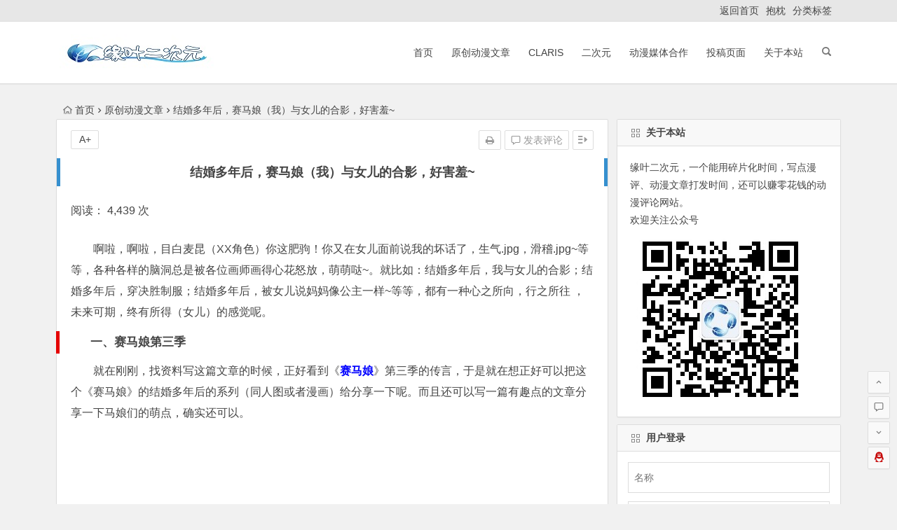

--- FILE ---
content_type: text/html; charset=UTF-8
request_url: https://www.dmacg.net/ycdmwz/14157.html
body_size: 11968
content:
<!DOCTYPE html> ﻿<html lang="zh-CN"><head><meta charset="UTF-8"><meta name="viewport" content="width=device-width, initial-scale=1.0, minimum-scale=1.0, maximum-scale=1.0, user-scalable=no"><meta http-equiv="Cache-Control" content="no-transform" /><meta http-equiv="Cache-Control" content="no-siteapp" /><link media="all" href="https://www.dmacg.net/wp-content/cache/autoptimize/css/autoptimize_9d5e5406237db33711ec824d6a454219.css" rel="stylesheet"><title>结婚多年后，赛马娘（我）与女儿的合影，好害羞~</title><meta name="description" content="不管是《赛马娘》系列也好，还是其他的母子以及母女系列也好，都有一种令人喜欢和羡慕的感觉在里面。" /><meta name="keywords" content="赛马娘，结婚多年后我与女儿和合影" /><link rel="shortcut icon" href="https://www.dmacg.net/wp-content/uploads/2016/11/favicon.ico"><link rel="apple-touch-icon" sizes="114x114" href="https://www.dmacg.net/wp-content/uploads/2016/11/favicon.ico" /><link rel="profile" href="https://gmpg.org/xfn/11"><link rel="pingback" href="https://www.dmacg.net/xmlrpc.php"> <!--[if lt IE 9]> <script src="https://www.dmacg.net/wp-content/themes/begin/js/html5.js"></script> <script src="https://www.dmacg.net/wp-content/themes/begin/js/css3-mediaqueries.js"></script> <![endif]--><meta name='robots' content='max-image-preview:large' /><link rel="canonical" href="https://www.dmacg.net/ycdmwz/14157.html" /></head><body class="post-template-default single single-post postid-14157 single-format-standard"><div id="page" class="hfeed site"><header id="masthead" class="site-header"><div id="header-main" class="header-main"><nav id="top-header"><div class="top-nav"><div class="menu-%e8%ae%be%e7%bd%ae%e8%8f%9c%e5%8d%95-container"><ul id="menu-%e8%ae%be%e7%bd%ae%e8%8f%9c%e5%8d%95" class="top-menu"><li id="menu-item-5836" class="menu-item menu-item-type-custom menu-item-object-custom menu-item-home menu-item-5836"><a href="https://www.dmacg.net">返回首页</a></li><li id="menu-item-8788" class="menu-item menu-item-type-taxonomy menu-item-object-taobao menu-item-8788"><a title="抱枕" target="_blank" rel="noopener" href="https://www.dmacg.net/taobao/baozhen/">抱枕</a></li><li id="menu-item-5833" class="menu-item menu-item-type-custom menu-item-object-custom menu-item-5833"><a target="_blank" rel="noopener" href="https://www.dmacg.net/tag">分类标签</a></li></ul></div></div></nav><div id="menu-box"><div id="top-menu"> <span class="nav-search"></span> <span class="mobile-login"><a href="#login" id="login-mobile" ><i class="be be-timerauto"></i></a></span><div class="logo-sites"><p class="site-title"> <a href="https://www.dmacg.net/"><img src="https://www.dmacg.net/wp-content/uploads/2020/09/22.png" title="缘叶二次元，动漫文章评论平台" alt="缘叶二次元，动漫文章评论平台" rel="home" /><span class="site-name">缘叶二次元，动漫文章评论平台</span></a></p></div><div id="site-nav-wrap"><div id="sidr-close"><a href="#sidr-close" class="toggle-sidr-close">×</a></div><div id="sidr-menu"><div class="toggle-sidr-menu">MENU</a></div></div><nav id="site-nav" class="main-nav"> <a href="#sidr-main" id="navigation-toggle" class="bars"><i class="be be-menu"></i></a><div class="menu-%e7%bd%91%e7%ab%99%e9%a6%96%e9%a1%b5-container"><ul id="menu-%e7%bd%91%e7%ab%99%e9%a6%96%e9%a1%b5" class="down-menu nav-menu"><li id="menu-item-7486" class="menu-item menu-item-type-custom menu-item-object-custom menu-item-home menu-item-7486"><a href="https://www.dmacg.net/">首页</a></li><li id="menu-item-3120" class="menu-item menu-item-type-custom menu-item-object-custom menu-item-has-children menu-item-3120"><a title="原创动漫文章" target="_blank" rel="noopener" href="https://www.dmacg.net/ycdmwz/">原创动漫文章</a><ul class="sub-menu"><li id="menu-item-3121" class="menu-item menu-item-type-custom menu-item-object-custom menu-item-3121"><a title="同人动漫文章" target="_blank" rel="noopener" href="https://www.dmacg.net/trdmwz/">同人动漫文章</a></li><li id="menu-item-5902" class="menu-item menu-item-type-custom menu-item-object-custom menu-item-5902"><a title="漫评教程" target="_blank" rel="noopener" href="https://www.dmacg.net/tag/mpjc/">漫评教程</a></li></ul></li><li id="menu-item-2036" class="menu-item menu-item-type-custom menu-item-object-custom menu-item-has-children menu-item-2036"><a title="ClariS" target="_blank" rel="noopener" href="https://www.dmacg.net/claris/">ClariS</a><ul class="sub-menu"><li id="menu-item-5904" class="menu-item menu-item-type-custom menu-item-object-custom menu-item-5904"><a title="ClariS基本资料" target="_blank" rel="noopener" href="https://www.dmacg.net/claris/199.html">ClariS基本资料</a></li><li id="menu-item-5903" class="menu-item menu-item-type-custom menu-item-object-custom menu-item-5903"><a title="ClariS音乐" target="_blank" rel="noopener" href="https://www.dmacg.net/tag/clarisyy/">ClariS音乐</a></li></ul></li><li id="menu-item-2037" class="menu-item menu-item-type-custom menu-item-object-custom menu-item-has-children menu-item-2037"><a title="二次元" target="_blank" rel="noopener" href="https://www.dmacg.net/acgmn/">二次元</a><ul class="sub-menu"><li id="menu-item-2035" class="menu-item menu-item-type-custom menu-item-object-custom menu-item-2035"><a title="动漫资讯" target="_blank" rel="noopener" href="https://www.dmacg.net/dongmanzixun/">动漫资讯</a></li><li id="menu-item-2039" class="menu-item menu-item-type-custom menu-item-object-custom menu-item-2039"><a title="cosplay" target="_blank" rel="noopener" href="https://www.dmacg.net/cosplay/">cosplay</a></li><li id="menu-item-2038" class="menu-item menu-item-type-custom menu-item-object-custom menu-item-2038"><a title="动漫资讯" target="_blank" rel="noopener" href="https://www.dmacg.net/mz/">动漫展会</a></li><li id="menu-item-6546" class="menu-item menu-item-type-custom menu-item-object-custom menu-item-6546"><a title="游戏" target="_blank" rel="noopener" href="https://www.dmacg.net/tag/yx/">游戏</a></li></ul></li><li id="menu-item-2040" class="menu-item menu-item-type-custom menu-item-object-custom menu-item-2040"><a title="动漫媒体合作" target="_blank" rel="noopener" href="https://www.dmacg.net/tgzp/">动漫媒体合作</a></li><li id="menu-item-2328" class="menu-item menu-item-type-post_type menu-item-object-page menu-item-has-children menu-item-2328"><a title="动漫文章投稿" target="_blank" rel="noopener" href="https://www.dmacg.net/tgym">投稿页面</a><ul class="sub-menu"><li id="menu-item-6037" class="menu-item menu-item-type-custom menu-item-object-custom menu-item-6037"><a title="投稿详情" target="_blank" rel="noopener" href="https://www.dmacg.net/dongmanzixun/98.html">投稿详情</a></li></ul></li><li id="menu-item-3125" class="menu-item menu-item-type-custom menu-item-object-custom menu-item-3125"><a title="缘叶二次元基本介绍" target="_blank" rel="noopener" href="https://www.dmacg.net/gybz/">关于本站</a></li></ul></div></nav></div><div class="clear"></div></div></div></div></header><div id="search-main"><div class="searchbar"><form method="get" id="searchform" action="https://www.dmacg.net/"> <span class="search-input"> <input type="text" value="" name="s" id="s" placeholder="输入搜索内容" required /> <button type="submit" id="searchsubmit"><i class="be be-search"></i></button> </span></form></div><div class="clear"></div></div><nav class="breadcrumb"> <a class="crumbs" href="https://www.dmacg.net/"><i class="be be-home"></i>首页</a><i class="be be-arrowright"></i><a href="https://www.dmacg.net/ycdmwz/" rel="category tag">原创动漫文章</a><i class="be be-arrowright"></i>结婚多年后，赛马娘（我）与女儿的合影，好害羞~</nav><div id="content" class="site-content"><div id="primary" class="content-area"><main id="main" class="site-main" role="main"><article id="post-14157" class="post-14157 post type-post status-publish format-standard hentry category-ycdmwz tag-dhtj tag-ycdmwz tag-mhrj zur"><header class="entry-header"><h1 class="entry-title">结婚多年后，赛马娘（我）与女儿的合影，好害羞~</h1></header><div class="entry-content"><ul class="single-meta"><li class="print"><a href="javascript:printme()" target="_self" title="打印"><i class="be be-print"></i></a></li><li class="comment"><a href="https://www.dmacg.net/ycdmwz/14157.html#respond" rel="external nofollow"><i class="be be-speechbubble"></i> 发表评论</a></li><li class="r-hide"><a href="#"><span class="off-side"></span></a></li></ul><ul id="fontsize"><li>A+</li></ul><div class="single-cat-tag"><div class="single-cat">所属分类：<a href="https://www.dmacg.net/ycdmwz/" rel="category tag">原创动漫文章</a></div></div><div class="single-content">阅读： 4,439 次<div class="tg-pc tg-site"><script type="text/javascript">(function() {
        var s = "_" + Math.random().toString(36).slice(2);
        document.write('<div style="" id="' + s + '"></div>');
        (window.slotbydup = window.slotbydup || []).push({
            id: "u3638849",
            container:  s
        });
    })();</script>  <script type="text/javascript" src="//cpro.baidustatic.com/cpro/ui/c.js" async="async" defer="defer" ></script> </div><p>啊啦，啊啦，目白麦昆（XX角色）你这肥驹！你又在女儿面前说我的坏话了，生气.jpg，滑稽.jpg~等等，各种各样的脑洞总是被各位画师画得心花怒放，萌萌哒~。就比如：结婚多年后，我与女儿的合影；结婚多年后，穿决胜制服；结婚多年后，被女儿说妈妈像公主一样~等等，都有一种心之所向，行之所往 ，未来可期，终有所得（女儿）的感觉呢。</p><h2>一、赛马娘第三季</h2><p>就在刚刚，找资料写这篇文章的时候，正好看到《<a href="https://www.dmacg.net/ycdmwz/11370.html" target="_blank" rel="noopener"><strong><span style="color: #0000ff;">赛马娘</span></strong></a>》第三季的传言，于是就在想正好可以把这个《赛马娘》的结婚多年后的系列（同人图或者漫画）给分享一下呢。而且还可以写一篇有趣点的文章分享一下马娘们的萌点，确实还可以。</p><p><img decoding="async" class="aligncenter size-full wp-image-11371" src="https://www.dmacg.net/wp-content/uploads/2021/10/1-2.jpg" alt="" width="400" height="704" /></p><p>缘叶在看了《赛马娘》的结婚（运动服）等系列后，就有意无意地收集这个系列或者是和女儿在一起的合照，然后分享给大家。虽然不晓得各位都喜欢女儿还是儿子，但对缘叶来说，喜欢女儿确实会多一点呢，有孩子了自己首选女儿咯。正如同人图中说得一样：妈妈穿以前的决胜制服好可爱~。女儿一脸的开心~</p><p>这次的《赛马娘》第三季如图上所猜测的，应该是10月或者明年的1月。当然最好是10月播出，因为1月都知道是最穷的时候，10月就好一些了。</p><h2>二、决胜制服系列</h2><p>决胜制服系列就是和女儿一起合照系列的，有很大的一部分内容和女儿是连在一起的，而且女儿也喜欢看妈妈穿决胜制服，自然对于这个系列看得“很重”，而且要美感又有美感，要可爱又有可爱，自然看着开心。而且妹子们还有脸红和害羞，看着就让人有一种保护欲呢。</p><p><img decoding="async" loading="lazy" class="aligncenter size-full wp-image-11372" src="https://www.dmacg.net/wp-content/uploads/2021/10/5-1.jpg" alt="" width="600" height="745" /></p><p>同样的，穿这个系列的时候，也是因为自己生了孩子，都胖了很多，自然会出现各种各样萌萌哒的表情包呢。你们不觉得这个时候的赛马娘（或者其他角色）增加了独有的母性光辉么？甚至在同人图中和我的关系也很不错，自然让人觉得既幸福又令人开心呢。</p><p>而且女儿的存在，也让我们之间的关系变得更加和谐，有一种特别开心的味道。比如穿决胜制服的黑历史被发现了之类的，也特别有意思。</p><h2>三、孩子系列</h2><p>除去穿决胜制服、运动服等系列外，还有教育自己子女的系列。比如下图中的雷电将军就和自己的孩子发生了一点“趣事”~，看着母子（母女）互怼的时候，是不是也想起了那个：你多久没被你妈打了的梗图233333。这个系列是一个搞笑的系列，但是回过头来和上面的决胜制服系列对比就会发现，生活不仅仅有甜还有怼呢~</p><p><img decoding="async" loading="lazy" class="aligncenter size-full wp-image-11374" src="https://www.dmacg.net/wp-content/uploads/2021/10/22.jpg" alt="" width="500" height="888" /></p><p>尤其是在“殴打”自己孩子的时候，那种萌萌哒的梗图更是穷出不穷，看着既有欢乐感又有教育意义，你们说，对于这样的熊孩子是不是就应该狠狠地“打”？如果这个时候不教育的话，那么就不知道以后会变成什么人呢~</p><h2>四、喜欢和羡慕</h2><p>不管是《赛马娘》系列也好，还是其他的母子以及母女系列也好，都有一种令人喜欢和羡慕的感觉在里面。不管是现在也好还是以后也好，只要多来点这样的梗图和贴贴图那么就非常开心了。而且像《赛马娘》这样的母女图，也是贴贴番（漫画）的一种啊，希望画师们多来点，自己开心我们也开心啊~</p><p>你说呢？</p></div><div class="s-weixin-one"><div class="weimg-one"> <img src="https://www.dmacg.net/wp-content/uploads/2016/11/微信收款图.jpg" alt="weinxin" /><div class="weixin-h"><strong>赞助</strong></div><div class="weixin-h-w">这是我的微信扫一扫</div><div class="clear"></div></div></div><div class="clear"></div><div id="social"><div class="social-main"> <span class="like"> <a href="javascript:;" data-action="ding" data-id="14157" title="点赞" class="dingzan"><i class="be be-thumbs-up-o"></i>赞 <i class="count"> 0</i> </a> </span><div class="shang-p"><div class="shang-empty"><span></span></div> <span class="tipso_style" id="tip-p" data-tipso='
 <span id="shang"> <span class="shang-main"><h4><i class="be be-favorite" aria-hidden="true"></i> 您可以选择一种方式赞助本站</h4> <span class="shang-img"> <img src="https://www.dmacg.net/wp-content/uploads/2016/11/微信收款图.jpg" alt="weixin"/><h4>微信钱包扫描赞助</h4> </span> <span class="clear"></span> </span> </span>'> <span class="shang-s"><a title="赞助本站">赏</a></span> </span></div><div class="share-sd"> <span class="share-s"><a href="javascript:void(0)" id="share-s" title="分享"><i class="be be-share"></i>分享</a></span><div id="share"><ul class="bdsharebuttonbox"><li><a title="更多" class="bds_more be be-addbox" data-cmd="more" onclick="return false;" href="#"></a></li><li><a title="分享到QQ空间" class="be be-qzone" data-cmd="qzone" onclick="return false;" href="#"></a></li><li><a title="分享到新浪微博" class="be be-stsina" data-cmd="tsina" onclick="return false;" href="#"></a></li><li><a title="分享到腾讯微博" class="be be-tqq" data-cmd="tqq" onclick="return false;" href="#"></a></li><li><a title="分享到人人网" class="be be-renren" data-cmd="renren" onclick="return false;" href="#"></a></li><li><a title="分享到微信" class="be be-weixin" data-cmd="weixin" onclick="return false;" href="#"></a></li></ul></div></div><div class="clear"></div></div></div><div class="tg-pc tg-site"><script type="text/javascript">(function() {
        var s = "_" + Math.random().toString(36).slice(2);
        document.write('<div style="" id="' + s + '"></div>');
        (window.slotbydup = window.slotbydup || []).push({
            id: "u3638849",
            container:  s
        });
    })();</script>  <script type="text/javascript" src="//cpro.baidustatic.com/cpro/ui/c.js" async="async" defer="defer" ></script> </div><footer class="single-footer"></footer><div class="clear"></div></div></article><div class="single-tag"><ul class="wow fadeInUp" data-wow-delay="0.3s"><li><a href="https://www.dmacg.net/tag/dhtj/" rel="tag">动画推荐</a></li><li><a href="https://www.dmacg.net/tag/ycdmwz/" rel="tag">原创动漫文章</a></li><li><a href="https://www.dmacg.net/tag/mhrj/" rel="tag">漫画推荐</a></li></ul></div><div class="authorbio wow fadeInUp" data-wow-delay="0.3s"> <img src="https://cn.gravatar.com/avatar/77df8107efb401a149f0d5a505718ce2?s=64&d=mm" alt="avatar" class="avatar avatar-64" height="64" width="64"><ul class="spostinfo"><li><li><strong>版权声明：</strong>本站原创文章，于2023年2月14日<i class="i-time">12:49:43</i>，由 <b><a href="https://www.dmacg.net/author/yuan/" title="文章作者 缘叶" rel="author">缘叶</a></b> 发表，共 1178 字。</li><li class="reprinted"><strong>转载请注明：</strong><a href="https://www.dmacg.net/ycdmwz/14157.html" rel="bookmark" title="本文固定链接 https://www.dmacg.net/ycdmwz/14157.html">结婚多年后，赛马娘（我）与女儿的合影，好害羞~ | 缘叶二次元，动漫文章评论平台</a></li></ul><div class="clear"></div></div><div class="single-goods wow fadeInUp" data-wow-delay="0.3s"><div class="tl4 tm4"><div class="single-goods-main"><figure class="single-goods-img"> <span class="load"><a href="https://www.dmacg.net/tao/xz/"><img src="https://www.dmacg.net/wp-content/themes/begin/img/loading.png" data-original="https://www.dmacg.net/wp-content/themes/begin/timthumb.php?src=https://www.dmacg.net/wp-content/uploads/2020/02/1-2.jpg&w=400&h=400&a=&zc=1" alt="伪装学渣 畅销书 青春文学 套装 漫画/动漫小说 漫画书籍加礼包" /></a></span></figure><div class="clear"></div></div></div><div class="tl4 tm4"><div class="single-goods-main"><figure class="single-goods-img"> <span class="load"><a href="https://www.dmacg.net/tao/sjzhs/"><img src="https://www.dmacg.net/wp-content/themes/begin/img/loading.png" data-original="https://www.dmacg.net/wp-content/themes/begin/timthumb.php?src=https://www.dmacg.net/wp-content/uploads/2020/02/1-3.jpg&w=400&h=400&a=&zc=1" alt="神级召唤师 1 书籍 动漫小说 送周边海报一张电竞小说" /></a></span></figure><div class="clear"></div></div></div><div class="tl4 tm4"><div class="single-goods-main"><figure class="single-goods-img"> <span class="load"><a href="https://www.dmacg.net/tao/chzt/"><img src="https://www.dmacg.net/wp-content/themes/begin/img/loading.png" data-original="https://www.dmacg.net/wp-content/themes/begin/timthumb.php?src=https://img.alicdn.com/imgextra/i1/835467205/O1CN01kSYhlg235wEIX3C4y_!!835467205.jpg&w=400&h=400&a=&zc=1" alt="缘叶二次元原创同人 王者荣耀表情包 可爱搞笑萌萌哒斗图吐槽怼人" /></a></span></figure><div class="clear"></div></div></div><div class="tl4 tm4"><div class="single-goods-main"><figure class="single-goods-img"> <span class="load"><a href="https://www.dmacg.net/tao/ysk/"><img src="https://www.dmacg.net/wp-content/themes/begin/img/loading.png" data-original="https://www.dmacg.net/wp-content/themes/begin/timthumb.php?src=https://img.alicdn.com/imgextra/i3/835467205/O1CN01235w825OEDQD2DZ_!!835467205.jpg&w=400&h=400&a=&zc=1" alt="缘叶二次元动漫周边Q版创意卡通可爱亚克力钥匙扣小挂件" /></a></span></figure><div class="clear"></div></div></div><div class="clear"></div></div><div id="related-img" class="wow fadeInUp" data-wow-delay="0.3s"><div class="r4"><div class="related-site"><figure class="related-site-img"> <span class="load"><a href="https://www.dmacg.net/ycdmwz/16353.html"><img src="https://www.dmacg.net/wp-content/themes/begin/img/loading.png" data-original="https://www.dmacg.net/wp-content/themes/begin/timthumb.php?src=https://www.dmacg.net/wp-content/uploads/2026/02/0112.jpg&w=280&h=210&a=&zc=1" alt="小卡拉米怎么才能成长为有魅力的女性？" /></a></span></figure><div class="related-title"><a href="https://www.dmacg.net/ycdmwz/16353.html">小卡拉米怎么才能成长为有魅力的女性？</a></div></div></div><div class="r4"><div class="related-site"><figure class="related-site-img"> <span class="load"><a href="https://www.dmacg.net/ycdmwz/16350.html"><img src="https://www.dmacg.net/wp-content/themes/begin/img/loading.png" data-original="https://www.dmacg.net/wp-content/themes/begin/timthumb.php?src=https://www.dmacg.net/wp-content/uploads/2026/01/0111-3.jpg&w=280&h=210&a=&zc=1" alt="看六边形战士如何攻略女生，不，是完成她们的梦想" /></a></span></figure><div class="related-title"><a href="https://www.dmacg.net/ycdmwz/16350.html">看六边形战士如何攻略女生，不，是完成她们的梦想</a></div></div></div><div class="r4"><div class="related-site"><figure class="related-site-img"> <span class="load"><a href="https://www.dmacg.net/ycdmwz/16347.html"><img src="https://www.dmacg.net/wp-content/themes/begin/img/loading.png" data-original="https://www.dmacg.net/wp-content/themes/begin/timthumb.php?src=https://www.dmacg.net/wp-content/uploads/2026/01/0111-2.jpg&w=280&h=210&a=&zc=1" alt="1月新番最有猎奇感和噱头的动画，很有趣" /></a></span></figure><div class="related-title"><a href="https://www.dmacg.net/ycdmwz/16347.html">1月新番最有猎奇感和噱头的动画，很有趣</a></div></div></div><div class="r4"><div class="related-site"><figure class="related-site-img"> <span class="load"><a href="https://www.dmacg.net/ycdmwz/16341.html"><img src="https://www.dmacg.net/wp-content/themes/begin/img/loading.png" data-original="https://www.dmacg.net/wp-content/themes/begin/timthumb.php?src=https://www.dmacg.net/wp-content/uploads/2026/01/0111-1.jpg&w=280&h=210&a=&zc=1" alt="太甜啦，他们的互动看得缘叶笑得弓起了身" /></a></span></figure><div class="related-title"><a href="https://www.dmacg.net/ycdmwz/16341.html">太甜啦，他们的互动看得缘叶笑得弓起了身</a></div></div></div><div class="clear"></div></div><div id="single-widget"><div class="wow fadeInUp" data-wow-delay="0.3s"><aside id="related_post-2" class="widget related_post wow fadeInUp" data-wow-delay="0.3s"><h3 class="widget-title"><span class="s-icon"></span>相关文章</h3><div id="related_post_widget"><ul><li> <i class="be be-arrowright"></i><a href="https://www.dmacg.net/ycdmwz/16353.html" rel="bookmark">小卡拉米怎么才能成长为有魅力的女性？</a></li><li> <i class="be be-arrowright"></i><a href="https://www.dmacg.net/ycdmwz/16350.html" rel="bookmark">看六边形战士如何攻略女生，不，是完成她们的梦想</a></li><li> <i class="be be-arrowright"></i><a href="https://www.dmacg.net/ycdmwz/16347.html" rel="bookmark">1月新番最有猎奇感和噱头的动画，很有趣</a></li><li> <i class="be be-arrowright"></i><a href="https://www.dmacg.net/ycdmwz/16341.html" rel="bookmark">太甜啦，他们的互动看得缘叶笑得弓起了身</a></li><li> <i class="be be-arrowright"></i><a href="https://www.dmacg.net/ycdmwz/16338.html" rel="bookmark">你会为了8000年等一个人吗？</a></li></ul></div><div class="clear"></div></aside><aside id="hot_comment-2" class="widget hot_comment wow fadeInUp" data-wow-delay="0.3s"><h3 class="widget-title"><span class="s-icon"></span>热评文章</h3><div id="hot_comment_widget"><ul><li><span class='li-icon li-icon-1'>1</span><a href= "https://www.dmacg.net/ycdmwz/16338.html" rel="bookmark" title=" (0条评论)" >你会为了8000年等一个人吗？</a></li><li><span class='li-icon li-icon-2'>2</span><a href= "https://www.dmacg.net/ycdmwz/16206.html" rel="bookmark" title=" (0条评论)" >森美声发布《废渊战鬼》第二季片头曲“LET'S JUST CRASH”的音乐视频</a></li><li><span class='li-icon li-icon-3'>3</span><a href= "https://www.dmacg.net/ycdmwz/16209.html" rel="bookmark" title=" (0条评论)" >傲娇有哪些分支?</a></li><li><span class='li-icon li-icon-4'>4</span><a href= "https://www.dmacg.net/ycdmwz/16211.html" rel="bookmark" title=" (0条评论)" >动漫中的大女主为什么越来越少了？</a></li><li><span class='li-icon li-icon-5'>5</span><a href= "https://www.dmacg.net/ycdmwz/16213.html" rel="bookmark" title=" (0条评论)" >钢铁与樱花：《全金属狂潮》中相良宗介与千鸟要的成长诗篇</a></li></ul></div><div class="clear"></div></aside></div><div class="clear"></div></div><div class="wow fadeInUp" data-wow-delay="0.3s"><div class="tg-pc tg-site"><script type="text/javascript">(function() {
        var s = "_" + Math.random().toString(36).slice(2);
        document.write('<div style="" id="' + s + '"></div>');
        (window.slotbydup = window.slotbydup || []).push({
            id: "u3638849",
            container:  s
        });
    })();</script>  <script type="text/javascript" src="//cpro.baidustatic.com/cpro/ui/c.js" async="async" defer="defer" ></script> </div></div><nav class="nav-single wow fadeInUp" data-wow-delay="0.3s"> <a href="https://www.dmacg.net/ycdmwz/14147.html" rel="prev"><span class="meta-nav"><span class="post-nav"><i class="be be-arrowleft"></i> 上一篇</span><br/>阿宅大喜事，这3部新番动画都上了日本热搜，全有第二季</span></a><a href="https://www.dmacg.net/ycdmwz/14159.html" rel="next"><span class="meta-nav"><span class="post-nav">下一篇 <i class="be be-arrowright"></i></span><br/>今天我结婚，新娘不是她，但可以从她们中选择一位伴娘~</span></a><div class="clear"></div></nav><nav class="navigation post-navigation" aria-label="文章"><h2 class="screen-reader-text">文章导航</h2><div class="nav-links"><div class="nav-previous"><a href="https://www.dmacg.net/ycdmwz/14155.html" rel="prev"><span class="meta-nav-r" aria-hidden="true"><i class="be be-arrowleft"></i></span></a></div><div class="nav-next"><a href="https://www.dmacg.net/ycdmwz/14159.html" rel="next"><span class="meta-nav-l" aria-hidden="true"><i class="be be-arrowright"></i></span></a></div></div></nav><div class="scroll-comments"></div><div id="comments" class="comments-area"><div id="respond" class="comment-respond wow fadeInUp" data-wow-delay="0.3s"><h3 id="reply-title" class="comment-reply-title"><span>发表评论</span><small><a rel="nofollow" id="cancel-comment-reply-link" href="/ycdmwz/14157.html#respond" style="display:none;">取消回复</a></small></h3><form action="https://www.dmacg.net/wp-comments-post.php" method="post" id="commentform"><p class="emoji-box"><script type="text/javascript">function grin(tag) {
    	var myField;
    	tag = ' ' + tag + ' ';
        if (document.getElementById('comment') && document.getElementById('comment').type == 'textarea') {
    		myField = document.getElementById('comment');
    	} else {
    		return false;
    	}
    	if (document.selection) {
    		myField.focus();
    		sel = document.selection.createRange();
    		sel.text = tag;
    		myField.focus();
    	}
    	else if (myField.selectionStart || myField.selectionStart == '0') {
    		var startPos = myField.selectionStart;
    		var endPos = myField.selectionEnd;
    		var cursorPos = endPos;
    		myField.value = myField.value.substring(0, startPos)
    					  + tag
    					  + myField.value.substring(endPos, myField.value.length);
    		cursorPos += tag.length;
    		myField.focus();
    		myField.selectionStart = cursorPos;
    		myField.selectionEnd = cursorPos;
    	}
    	else {
    		myField.value += tag;
    		myField.focus();
    	}
    }</script> <a href="javascript:grin(':?:')"><img src="https://www.dmacg.net/wp-content/themes/begin/img/smilies/icon_question.gif" alt=":?:" title="疑问" /></a> <a href="javascript:grin(':razz:')"><img src="https://www.dmacg.net/wp-content/themes/begin/img/smilies/icon_razz.gif" alt=":razz:" title="调皮" /></a> <a href="javascript:grin(':sad:')"><img src="https://www.dmacg.net/wp-content/themes/begin/img/smilies/icon_sad.gif" alt=":sad:" title="难过" /></a> <a href="javascript:grin(':evil:')"><img src="https://www.dmacg.net/wp-content/themes/begin/img/smilies/icon_evil.gif" alt=":evil:" title="抠鼻" /></a> <a href="javascript:grin(':!:')"><img src="https://www.dmacg.net/wp-content/themes/begin/img/smilies/icon_exclaim.gif" alt=":!:" title="吓" /></a> <a href="javascript:grin(':smile:')"><img src="https://www.dmacg.net/wp-content/themes/begin/img/smilies/icon_smile.gif" alt=":smile:" title="微笑" /></a> <a href="javascript:grin(':oops:')"><img src="https://www.dmacg.net/wp-content/themes/begin/img/smilies/icon_redface.gif" alt=":oops:" title="憨笑" /></a> <a href="javascript:grin(':grin:')"><img src="https://www.dmacg.net/wp-content/themes/begin/img/smilies/icon_biggrin.gif" alt=":grin:" title="坏笑" /></a> <a href="javascript:grin(':eek:')"><img src="https://www.dmacg.net/wp-content/themes/begin/img/smilies/icon_surprised.gif" alt=":eek:" title="惊讶" /></a> <a href="javascript:grin(':shock:')"><img src="https://www.dmacg.net/wp-content/themes/begin/img/smilies/icon_eek.gif" alt=":shock:" title="发呆" /></a> <a href="javascript:grin(':???:')"><img src="https://www.dmacg.net/wp-content/themes/begin/img/smilies/icon_confused.gif" alt=":???:" title="撇嘴" /></a> <a href="javascript:grin(':cool:')"><img src="https://www.dmacg.net/wp-content/themes/begin/img/smilies/icon_cool.gif" alt=":cool:" title="大兵" /></a> <a href="javascript:grin(':lol:')"><img src="https://www.dmacg.net/wp-content/themes/begin/img/smilies/icon_lol.gif" alt=":lol:" title="偷笑" /></a> <a href="javascript:grin(':mad:')"><img src="https://www.dmacg.net/wp-content/themes/begin/img/smilies/icon_mad.gif" alt=":mad:" title="咒骂" /></a> <a href="javascript:grin(':twisted:')"><img src="https://www.dmacg.net/wp-content/themes/begin/img/smilies/icon_twisted.gif" alt=":twisted:" title="发怒" /></a> <a href="javascript:grin(':roll:')"><img src="https://www.dmacg.net/wp-content/themes/begin/img/smilies/icon_rolleyes.gif" alt=":roll:" title="白眼" /></a> <a href="javascript:grin(':wink:')"><img src="https://www.dmacg.net/wp-content/themes/begin/img/smilies/icon_wink.gif" alt=":wink:" title="鼓掌" /></a> <a href="javascript:grin(':idea:')"><img src="https://www.dmacg.net/wp-content/themes/begin/img/smilies/icon_idea.gif" alt=":idea:" title="酷" /></a> <a href="javascript:grin(':arrow:')"><img src="https://www.dmacg.net/wp-content/themes/begin/img/smilies/icon_arrow.gif" alt=":arrow:" title="擦汗" /></a> <a href="javascript:grin(':neutral:')"><img src="https://www.dmacg.net/wp-content/themes/begin/img/smilies/icon_neutral.gif" alt=":neutral:" title="亲亲" /></a> <a href="javascript:grin(':cry:')"><img src="https://www.dmacg.net/wp-content/themes/begin/img/smilies/icon_cry.gif" alt=":cry:" title="大哭" /></a> <a href="javascript:grin(':mrgreen:')"><img src="https://www.dmacg.net/wp-content/themes/begin/img/smilies/icon_mrgreen.gif" alt=":mrgreen:" title="呲牙" /></a> <br /></p><p class="comment-form-comment"><textarea id="comment" name="comment" rows="4" tabindex="1"></textarea></p><p class="comment-tool"> <a class="tool-img" href='javascript:embedImage();' title="插入图片"><i class="icon-img"></i><i class="be be-picture"></i></a> <a class="emoji" href="" title="插入表情"><i class="be be-insertemoticon"></i></a></p><div id="comment-author-info"><p class="comment-form-author"> <label for="author">昵称<span class="required"></span></label> <input type="text" name="author" id="author" class="commenttext" value="" tabindex="2" /></p><p class="comment-form-email"> <label for="email">邮箱<span class="required"></span></label> <input type="text" name="email" id="email" class="commenttext" value="" tabindex="3" /></p><p class="comment-form-qq"> <label for="qq">QQ</label> <input id="qq" name="qq" type="text" value="" size="30" placeholder="输入QQ号码可以快速填写" /> <span id="loging"></span></p></div><div class="qaptcha"></div><div class="clear"></div><p class="form-submit"> <input id="submit" name="submit" type="submit" tabindex="5" value="提交评论"/> <input type='hidden' name='comment_post_ID' value='14157' id='comment_post_ID' /> <input type='hidden' name='comment_parent' id='comment_parent' value='0' /></p></form></div></div></main></div><div id="sidebar" class="widget-area all-sidebar"><aside id="text-6" class="widget widget_text wow fadeInUp" data-wow-delay="0.3s"><h3 class="widget-title"><span class="title-i"><span class="title-i-t"></span><span class="title-i-b"></span><span class="title-i-b"></span><span class="title-i-t"></span></span>关于本站</h3><div class="textwidget"><p>缘叶二次元，一个能用碎片化时间，写点漫评、动漫文章打发时间，还可以赚零花钱的动漫评论网站。</p><p>欢迎关注公众号</p><p><img decoding="async" loading="lazy" class="size-full wp-image-12191 alignleft" src="https://www.dmacg.net/wp-content/uploads/2022/01/11.jpg" alt="" width="258" height="258" /></p></div><div class="clear"></div></aside><aside id="user_login-3" class="widget user_login wow fadeInUp" data-wow-delay="0.3s"><h3 class="widget-title"><span class="title-i"><span class="title-i-t"></span><span class="title-i-b"></span><span class="title-i-b"></span><span class="title-i-t"></span></span>用户登录</h3><div id="login_widget"><form action="https://www.dmacg.net/wp-login.php?redirect_to=https%3A%2F%2Fwww.dmacg.net%2Fycdmwz%2F14157.html" method="post" class="loginform"><p> <input class="username" name="log" required="required" type="text" placeholder="名称"/></p><p> <input class="password" name="pwd" required="required" type="password" placeholder="密码" /></p><div class="login-form"></div><p class="login button"> <input type="submit" value="登录" /></p><div class="login-widget-reg"> <input type="hidden" name="redirect_to" value="/ycdmwz/14157.html" /> <label><input type="checkbox" name="rememberme" class="modlogn_remember" value="yes"  checked="checked">自动登录</label> <a href="https://www.dmacg.net/wp-login.php?action=lostpassword">&nbsp;&nbsp;找回密码</a></div></form></div><div class="clear"></div></aside><aside id="pages-3" class="widget widget_pages wow fadeInUp" data-wow-delay="0.3s"><h3 class="widget-title"><span class="title-i"><span class="title-i-t"></span><span class="title-i-b"></span><span class="title-i-b"></span><span class="title-i-t"></span></span>欢迎投稿</h3><ul><li class="page_item page-item-2321"><a href="https://www.dmacg.net/tgym">缘叶二次元投稿页面！</a></li></ul><div class="clear"></div></aside><aside id="media_image-6" class="widget widget_media_image wow fadeInUp" data-wow-delay="0.3s"><h3 class="widget-title"><span class="title-i"><span class="title-i-t"></span><span class="title-i-b"></span><span class="title-i-b"></span><span class="title-i-t"></span></span>欢迎关注公众号</h3><a href="https://www.dmacg.net/wp-content/uploads/2022/01/11.jpg"><img width="258" height="258" src="https://www.dmacg.net/wp-content/uploads/2022/01/11.jpg" class="image wp-image-12191  attachment-full size-full" alt="" decoding="async" loading="lazy" style="max-width: 100%; height: auto;" /></a><div class="clear"></div></aside><aside id="cx_tag_cloud-8" class="widget cx_tag_cloud wow fadeInUp" data-wow-delay="0.3s"><h3 class="widget-title"><span class="title-i"><span class="title-i-t"></span><span class="title-i-b"></span><span class="title-i-b"></span><span class="title-i-t"></span></span>热门标签</h3><div class="tagcloud"> <a href="https://www.dmacg.net/tag/7yxf/" class="tag-cloud-link tag-link-382 tag-link-position-1" style="font-size: 14px;">7月新番</a> <a href="https://www.dmacg.net/tag/ycdmwz/" class="tag-cloud-link tag-link-306 tag-link-position-2" style="font-size: 14px;">原创动漫文章</a> <a href="https://www.dmacg.net/tag/1yuexinfan/" class="tag-cloud-link tag-link-413 tag-link-position-3" style="font-size: 14px;">1月新番</a> <a href="https://www.dmacg.net/tag/qyc/" class="tag-cloud-link tag-link-159 tag-link-position-4" style="font-size: 14px;">犬夜叉</a> <a href="https://www.dmacg.net/tag/shengyou/" class="tag-cloud-link tag-link-351 tag-link-position-5" style="font-size: 14px;">声优</a> <a href="https://www.dmacg.net/tag/rw/" class="tag-cloud-link tag-link-331 tag-link-position-6" style="font-size: 14px;">动漫人物</a> <a href="https://www.dmacg.net/tag/mhrj/" class="tag-cloud-link tag-link-367 tag-link-position-7" style="font-size: 14px;">漫画推荐</a> <a href="https://www.dmacg.net/tag/acgmn/" class="tag-cloud-link tag-link-13 tag-link-position-8" style="font-size: 14px;">二次元</a> <a href="https://www.dmacg.net/tag/10yuexinfan/" class="tag-cloud-link tag-link-399 tag-link-position-9" style="font-size: 14px;">10月新番</a> <a href="https://www.dmacg.net/tag/trdmwz/" class="tag-cloud-link tag-link-304 tag-link-position-10" style="font-size: 14px;">同人动漫文章</a> <a href="https://www.dmacg.net/tag/zgdm/" class="tag-cloud-link tag-link-416 tag-link-position-11" style="font-size: 14px;">中国动漫</a> <a href="https://www.dmacg.net/tag/yx/" class="tag-cloud-link tag-link-326 tag-link-position-12" style="font-size: 14px;">游戏</a> <a href="https://www.dmacg.net/tag/xy/" class="tag-cloud-link tag-link-128 tag-link-position-13" style="font-size: 14px;">魔法少女小圆</a> <a href="https://www.dmacg.net/tag/dhtj/" class="tag-cloud-link tag-link-119 tag-link-position-14" style="font-size: 14px;">动画推荐</a> <a href="https://www.dmacg.net/tag/dfproject/" class="tag-cloud-link tag-link-215 tag-link-position-15" style="font-size: 14px;">东方project</a> <a href="https://www.dmacg.net/tag/dmz/" class="tag-cloud-link tag-link-173 tag-link-position-16" style="font-size: 14px;">漫展</a> <a href="https://www.dmacg.net/tag/gg/" class="tag-cloud-link tag-link-325 tag-link-position-17" style="font-size: 14px;">广告</a> <a href="https://www.dmacg.net/tag/hyrz/" class="tag-cloud-link tag-link-332 tag-link-position-18" style="font-size: 14px;">火影忍者</a> <a href="https://www.dmacg.net/tag/dongmanzixun/" class="tag-cloud-link tag-link-49 tag-link-position-19" style="font-size: 14px;">动漫资讯</a> <a href="https://www.dmacg.net/tag/claris/" class="tag-cloud-link tag-link-14 tag-link-position-20" style="font-size: 14px;">claris</a><div class="clear"></div></div><div class="clear"></div></aside><aside id="advert-4" class="widget advert wow fadeInUp" data-wow-delay="0.3s"><h3 class="widget-title"><span class="title-i"><span class="title-i-t"></span><span class="title-i-b"></span><span class="title-i-b"></span><span class="title-i-t"></span></span>广告位</h3><div id="advert_widget"><p></p><div class="cpu-feeds-block" data-site-id="270297431" data-block-id="63410"></div><p> <script>(function(){var url="//cpu.baidu.com";var getEntry=function(){var script=document.createElement("script");script.id="cpu-block-entry";script.src=url+"/js/cb_pc.js";var scriptTag=document.getElementsByTagName("script")[0];scriptTag.parentNode.insertBefore(script,scriptTag)};var sentMsg=function(e){var msg={msg:e.toString()||"no err msg",line:e.lineno||-1};var img=document.createElement("img");if(JSON){msg=encodeURIComponent(JSON.stringify(msg))}else{msg="&line="+msg.line+"&msg="+msg.msg}img.src=url+"/msg?m=block&e="+msg};try{window.feedsbycpu=window.feedsbycpu||[];window.feedsbycpu.push({siteId:"270297431",blockId:"63410",display:"auto"});document.getElementById("cpu-block-entry")||getEntry()}catch(e){sentMsg(e)}})();</script><br /></p></div><div class="clear"></div></aside></div><div class="clear"></div></div><div class="clear"></div><div id="footer-widget-box" class="site-footer"><div class="footer-widget"><aside id="nav_menu-2" class="widget widget_nav_menu wow fadeInUp" data-wow-delay="0.3s"><h3 class="widget-title"><span class="s-icon"></span>重点推荐</h3><div class="menu-%e7%bd%91%e7%ab%99%e5%ba%95%e9%83%a8%e8%8f%9c%e5%8d%95-container"><ul id="menu-%e7%bd%91%e7%ab%99%e5%ba%95%e9%83%a8%e8%8f%9c%e5%8d%95" class="menu"><li id="menu-item-2249" class="menu-item menu-item-type-custom menu-item-object-custom menu-item-home menu-item-2249"><a title="缘叶二次元" href="https://www.dmacg.net">返回首页</a></li><li id="menu-item-2458" class="menu-item menu-item-type-custom menu-item-object-custom menu-item-2458"><a title="原创动漫文章" target="_blank" rel="noopener" href="https://www.dmacg.net/ycdmwz/">原创动漫文章</a></li><li id="menu-item-2459" class="menu-item menu-item-type-custom menu-item-object-custom menu-item-2459"><a title="ClariS" target="_blank" rel="noopener" href="https://www.dmacg.net/claris/">ClariS</a></li><li id="menu-item-2460" class="menu-item menu-item-type-custom menu-item-object-custom menu-item-2460"><a title="ClariS音乐" target="_blank" rel="noopener" href="https://www.dmacg.net/tag/clarisyy/">ClariS音乐</a></li><li id="menu-item-2461" class="menu-item menu-item-type-custom menu-item-object-custom menu-item-2461"><a title="动漫展会" target="_blank" rel="noopener" href="https://www.dmacg.net/mz/">动漫展会</a></li><li id="menu-item-2255" class="menu-item menu-item-type-post_type menu-item-object-page menu-item-2255"><a title="本站基本介绍" target="_blank" rel="noopener" href="https://www.dmacg.net/gybz">本站基本介绍</a></li></ul></div><div class="clear"></div></aside><aside id="text-4" class="widget widget_text wow fadeInUp" data-wow-delay="0.3s"><h3 class="widget-title"><span class="s-icon"></span>联系方式</h3><div class="textwidget"><p>缘叶二次元，一个能用碎片化时间，写点漫评、动漫文章打发时间，还可以赚零花钱的动漫评论平台。</p><p>xuenaiwuyue#（#改成@）126.com</p></div><div class="clear"></div></aside><aside id="media_image-2" class="widget widget_media_image wow fadeInUp" data-wow-delay="0.3s"><h3 class="widget-title"><span class="s-icon"></span>看板娘</h3><img width="200" height="185" src="https://www.dmacg.net/wp-content/uploads/2017/01/59628811.gif" class="image wp-image-2863  attachment-full size-full" alt="" decoding="async" loading="lazy" style="max-width: 100%; height: auto;" title="看板娘" /><div class="clear"></div></aside><div class="clear"></div></div></div><footer id="colophon" class="site-footer" role="contentinfo"><div class="site-info"> <img src="https://www.dmacg.net/wp-content/uploads/2019/08/1.png" /><a href="http://www.beian.gov.cn/portal/registerSystemInfo" target="_blank" rel="noopener">粤公网安备 44030602000324号</a>-<a href="https://www.dmacg.net/sitemap.xml" target="_blank" rel="noopener">网站地图</a>-<a href="https://beian.miit.gov.cn" target="_blank" rel="noopener">粤ICP备16033283-1</a> <span class="add-info"> <script>var _hmt = _hmt || [];
(function() {
  var hm = document.createElement("script");
  hm.src = "https://hm.baidu.com/hm.js?bf8f992bd4b6c81607b5ff8203ef232f";
  var s = document.getElementsByTagName("script")[0]; 
  s.parentNode.insertBefore(hm, s);
})();</script> </span></div></footer><div id="login"><div id="login-tab" class="login-tab-product fadeInDown animated"><h2 class="login-tab-hd"> <span class="login-tab-hd-con"><a href="javascript:">登录</a></span> <span class="login-tab-hd-con"><a href="javascript:">注册</a></span> <span class="login-tab-hd-con"><a href="javascript:">找回密码</a></span></h2><div class="login-tab-bd login-dom-display"><div class="login-tab-bd-con login-current"><div id="tab1_login" class="tab_content_login"><form method="post" action="https://www.dmacg.net/wp-login.php" class="wp-user-form"><div class="username"> <label for="user_login">用户名</label> <input type="text" name="log" value="" size="20" id="user_login" tabindex="11" /></div><div class="password"> <label for="user_pass">密码</label> <input type="password" name="pwd" value="" size="20" id="user_pass" tabindex="12" /></div><div class="login-form"></div><div class="login_fields"><div class="rememberme"> <label for="rememberme"> <input type="checkbox" name="rememberme" value="forever" checked="checked" id="rememberme" tabindex="13" />记住我的登录信息 </label></div> <input type="submit" name="user-submit" value="登录" tabindex="14" class="user-submit" /> <input type="hidden" name="redirect_to" value="/ycdmwz/14157.html" /> <input type="hidden" name="user-cookie" value="1" /></div></form></div></div><div class="login-tab-bd-con"><div id="tab2_login" class="tab_content_login"><form method="post" action="https://www.dmacg.net/wp-login.php?action=register" class="wp-user-form"><div class="username"> <label for="user_login">用户名</label> <input type="text" name="user_login" value="" size="20" id="user_login" tabindex="101" /></div><div class="password"> <label for="user_email">电子邮件地址</label> <input type="text" name="user_email" value="" size="25" id="user_email" tabindex="102" /></div><div class="login_fields"> <input type="submit" name="user-submit" value="注册" class="user-submit" tabindex="103" /> <input type="hidden" name="redirect_to" value="/ycdmwz/14157.html?register=true" /> <input type="hidden" name="user-cookie" value="1" /></div></form></div></div><div class="login-tab-bd-con"><div id="tab3_login" class="tab_content_login"><p class="message">输入用户名或电子邮箱地址，您会收到一封新密码链接的电子邮件。</p><form method="post" action="https://www.dmacg.net/wp-login.php?action=lostpassword" class="wp-user-form"><div class="username"> <label for="user_login" class="hide">用户名或电子邮件地址</label> <input type="text" name="user_login" value="" size="20" id="user_login" tabindex="1001" /></div><div class="login_fields"><div class="login-form"></div> <input type="submit" name="user-submit" value="获取新密码" class="user-submit" tabindex="1002" /> <input type="hidden" name="redirect_to" value="/ycdmwz/14157.html?reset=true" /> <input type="hidden" name="user-cookie" value="1" /></div></form></div></div></div></div></div><ul id="scroll"><li class="log log-no"><a class="log-button" title="文章目录"><i class="be be-menu"></i></a><div class="log-prompt"><div class="log-arrow">文章目录</div></div></li><li><a class="scroll-home" href="https://www.dmacg.net/" title="首页" rel="home"><i class="be be-home"></i></a></li><li><a class="scroll-h" title="返回顶部"><i class="be be-arrowup"></i></a></li><li><a class="scroll-c" title="评论"><i class="be be-speechbubble"></i></a></li><li><a class="scroll-b" title="转到底部"><i class="be be-arrowdown"></i></a></li><li class="qqonline"><div class="online"> <a href="javascript:void(0)" ><i class="be be-qq"></i></a></div><div class="qqonline-box qq-b"><div class="qqonline-main"><div class="nline-phone"><div><i class="be be-phone"></i>15197731110</div></div><div class="nline-qq"><a target="_blank" rel="external nofollow" href="http://wpa.qq.com/msgrd?v=3&uin=514405547&site=qq&menu=yes"><i class="be be-qq"></i>在线咨询</a></div></div> <span class="qq-arrow"><span class="arrow arrow-y"><i class="be be-playarrow"></i></span></span></span></div></li></ul></div> <script type="text/javascript">var QaptchaJqueryPage="https://www.dmacg.net/wp-content/themes/begin/inc/qaptcha.jquery.php"</script> <script type="text/javascript">$(document).ready(function(){$('.qaptcha').QapTcha();});</script> <script type='text/javascript' id='script-js-extra'>var wpl_ajax_url = "https:\/\/www.dmacg.net\/wp-admin\/admin-ajax.php";</script> <script defer src="https://www.dmacg.net/wp-content/cache/autoptimize/js/autoptimize_7b51323d2adda3e2ebc21a24f3dd734c.js"></script></body></html>